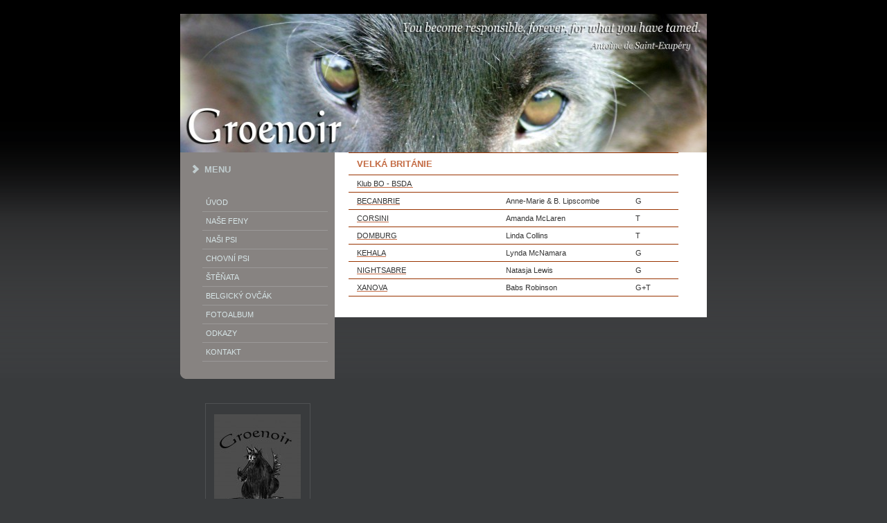

--- FILE ---
content_type: text/html; charset=UTF-8
request_url: https://www.groenoir.com/clanky/odkazy-cz/odkazy---velka-britanie.html
body_size: 5994
content:
<?xml version="1.0" encoding="utf-8"?>
<!DOCTYPE html PUBLIC "-//W3C//DTD XHTML 1.0 Transitional//EN" "http://www.w3.org/TR/xhtml1/DTD/xhtml1-transitional.dtd">
<html lang="cs" xml:lang="cs" xmlns="http://www.w3.org/1999/xhtml" xmlns:fb="http://ogp.me/ns/fb#">

    <head>
        <meta name="google-site-verification" content="zC40SoqxmRAkwYgH_ZDp18UWQRJN94pyyBApjxo6Fd0" />
        <meta http-equiv="content-type" content="text/html; charset=utf-8" />
        <meta name="description" content="" />
        <meta name="keywords" content="pes,groenendael,belgický ovčák,berger belge,belgian sheepdog,chovatelská stanice,štěňata" />
        <meta name="robots" content="all,follow" />
        <meta name="author" content="" />
        
                <title>
            Belgický ovčák - groenendael - Odkazy CZ - Odkazy - Velká Británie
        </title>
        <link rel="stylesheet" href="https://s3a.estranky.cz/css/uig.css" type="text/css" />
               					<link rel="stylesheet" href="/style.1656712348.1.css" type="text/css" />
<link rel="stylesheet" href="//code.jquery.com/ui/1.12.1/themes/base/jquery-ui.css">
<script src="//code.jquery.com/jquery-1.12.4.js"></script>
<script src="//code.jquery.com/ui/1.12.1/jquery-ui.js"></script>
<script type="text/javascript" src="https://s3c.estranky.cz/js/ui.js?nc=1" id="index_script" ></script><meta property="og:title" content="Odkazy - Velká Británie" />
<meta property="og:type" content="article" />
<meta property="og:url" content="https://www.groenoir.com/clanky/odkazy-cz/odkazy---velka-britanie.html" />
<meta property="og:image" content="https://www.groenoir.com/img/portrait.1.1327165904.jpeg" />
<meta property="og:site_name" content="Belgický ovčák - groenendael" />
<meta property="og:description" content="VELKÁ BRITÁNIE 			   		 		 			 Klub BO - BSDA   			   			   			   		 		 			 BECANBRIE 			 Anne-Marie..." />
			<script type="text/javascript">
				dataLayer = [{
					'subscription': 'true',
				}];
			</script>
			
    </head>
    <body class=" contact-active">
        <!-- Wrapping the whole page, may have fixed or fluid width -->
        <div id="whole-page">

            

            <!-- Because of the matter of accessibility (text browsers,
            voice readers) we include a link leading to the page content and
            navigation } you'll probably want to hide them using display: none
            in your stylesheet -->

            <a href="#articles" class="accessibility-links">Jdi na obsah</a>
            <a href="#navigation" class="accessibility-links">Jdi na menu</a>

            <!-- We'll fill the document using horizontal rules thus separating
            the logical chunks of the document apart -->
            <hr />

						

			      <!-- block for skyscraper and rectangle  -->
			      <div id="sky-scraper-block">
              
              
		        </div>
			      <!-- block for skyscraper and rectangle  -->
			
            <!-- Wrapping the document's visible part -->
            <div id="document">
              <div id="in-document">
                <!-- header -->
  <div id="header">
      <div class="title-mobile">
            <h1 class="head-left hidden">
  <a href="https://www.groenoir.com/" title="Belgický ovčák - groenendael" style="display:none;">Belgický ovčák - groenendael</a>
  <span title="Belgický ovčák - groenendael">
  </span>
</h1>
      </div>
     <div class="inner_frame">
        <!-- This construction allows easy image replacement -->
          <div class="title-desktop">
           <h1 class="head-left hidden">
  <a href="https://www.groenoir.com/" title="Belgický ovčák - groenendael" style="display:none;">Belgický ovčák - groenendael</a>
  <span title="Belgický ovčák - groenendael">
  </span>
</h1>
          </div>
        <div id="header-decoration" class="decoration">
        </div>
     </div>
  </div>
<!-- /header -->


                <!-- Possible clearing elements (more through the document) -->
                <div id="clear1" class="clear">
                    &nbsp;
                </div>
                <hr />

                <!-- body of the page -->
                <div id="body">

                    <div id="nav-column">

                        <!-- Such navigation allows both horizontal and vertical rendering -->
<div id="navigation">
    <div class="inner_frame">
        <h2>Menu
            <span id="nav-decoration" class="decoration"></span>
        </h2>
        <nav>
            <menu class="menu-type-onmouse">
                <li class="">
  <a href="/">Úvod</a>
     
</li>
<li class="">
  <a href="/clanky/nase-feny/">Naše feny</a>
     
</li>
<li class="">
  <a href="/clanky/nasi-psi/">Naši psi</a>
     
</li>
<li class="">
  <a href="/clanky/chovni-psi/">Chovní psi</a>
     
</li>
<li class="level_1 dropdown">
  <a href="/clanky/stenata/">Štěňata</a>
     <ul class="level_2">
<li class="">
  <a href="/clanky/stenata/vrh-d---18.4.2022/">Vrh D * 18.4.2022</a>
</li><li class="">
  <a href="/clanky/stenata/vrh-c---16.6.2018/">Vrh C * 16.6.2018</a>
</li><li class="">
  <a href="/clanky/stenata/vrh-b----28.2.2015/">Vrh B  * 28.2.2015</a>
</li><li class="">
  <a href="/clanky/stenata/vrh-a------12.7.2012/">Vrh A    * 12.7.2012</a>
</li>
</ul>
</li>
<li class="">
  <a href="/clanky/belgicky-ovcak/">Belgický ovčák</a>
     
</li>
<li class="">
  <a href="/fotoalbum/">Fotoalbum</a>
     
</li>
<li class="">
  <a href="/clanky/odkazy/">Odkazy</a>
     
</li>
<li class="">
  <a href="/clanky/kontakt/">Kontakt</a>
     
</li>

            </menu>
        </nav>
        <div id="clear6" class="clear">
          &nbsp;
        </div>
    </div>
</div>
<!-- menu ending -->

                        
                        
                        <div class="column">
                            <div class="inner-column inner_frame">
                                <!-- Portrait -->
  <div id="portrait" class="section">
    <h2>Portrét
      <span id="nav-portrait" class="portrait">
      </span></h2>
    <div class="inner_frame">
      <a href="/">
        <img src="/img/portrait.1.1327165904.jpeg" width="125" height="151" alt="Portrét" /></a>
    </div>
  </div>
<!-- /Portrait -->
<hr />

                                <!-- Languages -->
  <div id="languages" class="section">
    <h2>Jazyky
      <span id="nav-languages" class="decoration"></span>
    </h2>
    <div class="inner_frame">
      <a href="/"><img src="//www005.estranky.cz/resources/estranky.cz/global/img/flags/cz.png" alt = "Čeština"  /></a><a href="/en/"><img src="//www005.estranky.cz/resources/estranky.cz/global/img/flags/en.png" alt = "English"  /></a>
    </div>
  </div>
<!-- /Languages -->
<hr />

  						
                             </div>
                        </div>                        
                        
                        

                        <div id="clear2" class="clear">
                            &nbsp;
                        </div>
                        <hr />

                        <!-- Side column left/right -->
                        <div class="column">

                            <!-- Inner column -->
                            <div class="inner_frame inner-column">
                              <!-- Photo album -->
  <div id="photo-album-nav" class="section">
    <h2>Fotoalbum
      <span id="photo-album-decoration" class="decoration">
      </span></h2>
    <div class="inner_frame">
      <ul>
        <li class="first ">
  <a href="/fotoalbum/ayers-rock/">
    Ayers-Rock</a></li>
<li class="">
  <a href="/fotoalbum/darqueen/">
    Darqueen</a></li>
<li class="">
  <a href="/fotoalbum/griotte/">
    Griotte</a></li>
<li class="">
  <a href="/fotoalbum/pro-radost---for-fun/">
    Pro radost / For fun</a></li>
<li class="">
  <a href="/fotoalbum/psi-akce---events/">
    Psí akce / Events</a></li>
<li class="">
  <a href="/fotoalbum/vrh-a---litter-a/">
    Vrh A / Litter A</a></li>
<li class="">
  <a href="/fotoalbum/vrh-b---litter-b/">
    Vrh B / Litter B</a></li>
<li class="">
  <a href="/fotoalbum/vrh-c---litter-c/">
    Vrh C / Litter C</a></li>
<li class="last ">
  <a href="/fotoalbum/vrh-d---litter-d/">
    Vrh D / Litter D</a></li>

      </ul>
    </div>
  </div>
<!-- /Photo album -->
<hr />

                              
                              
                              
                              
                              <!-- Contact -->
  <div id="contact-nav" class="section">
    <h2>Kontakt
      <span id="contact-nav-decoration" class="decoration">
      </span></h2>
    <div class="inner_frame">
      <address>
        <p class="contact_name">Jana Šejnohová</p><p class="contact_adress">Okružní 654<br />
250 65 Bašť<br />
Česká republika</p><p class="contact_email"><a href="mailto:groens@centrum.cz">groens@centrum.cz</a></p>
      </address>
    </div>
  </div>
<!-- /Contact -->

                              
                              
                              
                              <!-- Favorite links -->
  <div id="links" class="section">
    <h2>Oblíbené odkazy
        <span id="links-decoration" class="decoration">
        </span></h2>
    <div class="inner_frame">
      <ul>
        <li class="first ">
  <a href="http://perles-noires.chiens-de-france.com" title="les Perles Noires">
  les Perles Noires</a></li><li class="">
  <a href="http://elvenstar.cz/" title="of Elven Star">
  of Elven Star</a></li><li class="">
  <a href="http://www.thunderwolf.se/" title="Kennel Thunderwolf">
  Kennel Thunderwolf</a></li><li class="last ">
  <a href="http://www.randydog.cz/cz/" title="Chovatelská stanice Randy Dog">
  Randy Dog</a></li>
      </ul>
    </div>
  </div>
<!-- /Favorite links -->
<hr />

                              
                              
                              
                              
                            </div>
                            <!-- /Inner column -->

                            <div id="clear4" class="clear">
                                &nbsp;
                            </div>

                        </div>
                        <!-- end of first column -->
                    </div>

                    <!-- main page content -->
                    <div id="content">
                      
                      <!-- Article -->
  <div class="article">
    
    <!--\ u_c_a_message \-->
    
    <!-- Text of the article -->
    
    <div class="editor-area">
  <meta http-equiv=Content-Type content="text/html; charset=windows-1250"><meta name=ProgId content=Excel.Sheet><meta name=Generator content="Microsoft Excel 11">
<link href="Velka%20Britanie_soubory/filelist.xml" rel="File-List" />
<style id="ODKAZY CZ_12416_Styles" type="text/css"><!--table
	{mso-displayed-decimal-separator:"\,";
	mso-displayed-thousand-separator:" ";}
.xl2412416
	{color:#333333;
	font-size:8.0pt;
	font-weight:400;
	font-style:normal;
	text-decoration:none;
	font-family:Arial;
	mso-generic-font-family:auto;
	mso-font-charset:238;
	mso-number-format:General;
	text-align:left;
	vertical-align:middle;
	mso-background-source:auto;
	mso-pattern:auto;
	white-space:nowrap;
	padding-left:12px;
	mso-char-indent-count:1;}
.xl2512416
	{color:#333333;
	font-size:8.0pt;
	font-weight:400;
	font-style:normal;
	text-decoration:none;
	font-family:Verdana, sans-serif;
	mso-font-charset:238;
	mso-number-format:General;
	text-align:left;
	vertical-align:middle;
	border-top:.5pt solid #993300;
	border-right:none;
	border-bottom:.5pt solid #993300;
	border-left:none;
	mso-background-source:auto;
	mso-pattern:auto;
	white-space:normal;
	padding-left:12px;
	mso-char-indent-count:1;}
.xl2612416
	{color:#333333;
	font-size:8.0pt;
	font-weight:400;
	font-style:normal;
	text-decoration:none;
	font-family:Verdana, sans-serif;
	mso-font-charset:238;
	mso-number-format:General;
	text-align:left;
	vertical-align:middle;
	border-top:.5pt solid #993300;
	border-right:none;
	border-bottom:.5pt solid #993300;
	border-left:none;
	mso-background-source:auto;
	mso-pattern:auto;
	white-space:normal;
	padding-left:12px;
	mso-char-indent-count:1;}
.xl2712416
	{color:#993300;
	font-size:10.0pt;
	font-weight:700;
	font-style:normal;
	text-decoration:none;
	font-family:Verdana, sans-serif;
	mso-font-charset:238;
	mso-number-format:General;
	text-align:left;
	vertical-align:middle;
	border-top:.5pt solid #993300;
	border-right:none;
	border-bottom:.5pt solid #993300;
	border-left:none;
	mso-background-source:auto;
	mso-pattern:auto;
	white-space:normal;
	padding-left:12px;
	mso-char-indent-count:1;}
-->
</style>
<!--[if !excel]>&nbsp;&nbsp;<![endif]--><!--Následující informace byly vytvořeny pomocí funkce aplikace Microsoft
Office Excel Publikovat jako webovou stránku.--><!--Pokud je stejná položka znovu publikována z aplikace Excel, budou všechny
informace mezi značkami DIV nahrazeny.--><!-----------------------------><!--ZAČÁTEK VÝSTUPU FUNKCE APLIKACE EXCEL PUBLIKOVAT JAKO WEBOVOU STRÁNKU --><!----------------------------->
<div align="center" id="ODKAZY CZ_12416" x:publishsource="Excel">
<table border="0" cellpadding="0" cellspacing="0" class="xl2412416" style="border-collapse:collapse;table-layout:fixed;width:405pt" width="541" x:str="">
	<colgroup>
		<col class="xl2412416" style="mso-width-source:userset;mso-width-alt:
 7862;width:161pt" width="215" />
		<col class="xl2412416" style="mso-width-source:userset;mso-width-alt:
 6838;width:140pt" width="187" />
		<col class="xl2412416" style="mso-width-source:userset;mso-width-alt:
 2742;width:56pt" width="75" />
		<col class="xl2412416" style="width:48pt" width="64" />
	</colgroup>
	<tbody>
		<tr height="29" style="mso-height-source:userset;height:21.95pt">
			<td class="xl2712416" colspan="3" height="29" style="height:21.95pt;
  width:357pt" width="477"><a name="RANGE!A1:C18">VELKÁ BRITÁNIE</a></td>
			<td class="xl2412416" style="width:48pt" width="64">&nbsp;</td>
		</tr>
		<tr height="22" style="mso-height-source:userset;height:17.1pt">
			<td class="xl2512416" height="22" style="height:17.1pt;border-top:none;
  width:161pt" width="215" x:str="Klub BO - BSDA "><a href="http://www.bsdaofgb.co.uk/" target="_blank"><span style="color:#333333;font-size:8.0pt;text-decoration:
  none;font-family:Verdana, sans-serif;mso-font-charset:238">Klub BO - BSDA<span style="mso-spacerun:yes">&nbsp;</span></span></a></td>
			<td class="xl2612416" style="border-top:none;width:140pt" width="187">&nbsp;</td>
			<td class="xl2612416" style="border-top:none;width:56pt" width="75">&nbsp;</td>
			<td class="xl2412416">&nbsp;</td>
		</tr>
		<tr height="22" style="mso-height-source:userset;height:17.1pt">
			<td class="xl2512416" height="22" style="height:17.1pt;border-top:none;
  width:161pt" width="215"><a href="http://www.corsini.co.uk/becanbrie" target="_blank"><span style="color:#333333;font-size:8.0pt;text-decoration:none;font-family:Verdana, sans-serif;
  mso-font-charset:238">BECANBRIE</span></a></td>
			<td class="xl2612416" style="border-top:none;width:140pt" width="187">Anne-Marie &amp; B. Lipscombe</td>
			<td class="xl2612416" style="border-top:none;width:56pt" width="75">G</td>
			<td class="xl2412416">&nbsp;</td>
		</tr>
		<tr height="22" style="mso-height-source:userset;height:17.1pt">
			<td class="xl2512416" height="22" style="height:17.1pt;border-top:none;
  width:161pt" width="215"><a href="http://www.corsini.co.uk/belgians/" target="target=&quot;_blanc&quot;"><span style="color:#333333;font-size:8.0pt;
  text-decoration:none;font-family:Verdana, sans-serif;mso-font-charset:238">CORSINI</span></a></td>
			<td class="xl2612416" style="border-top:none;width:140pt" width="187">Amanda McLaren</td>
			<td class="xl2612416" style="border-top:none;width:56pt" width="75">T</td>
			<td class="xl2412416">&nbsp;</td>
		</tr>
		<tr height="22" style="mso-height-source:userset;height:17.1pt">
			<td class="xl2512416" height="22" style="height:17.1pt;border-top:none;
  width:161pt" width="215"><a href="http://www.domburg.co.uk/" target="_blank"><span style="color:#333333;font-size:8.0pt;text-decoration:none;font-family:Verdana, sans-serif;
  mso-font-charset:238">DOMBURG</span></a></td>
			<td class="xl2612416" style="border-top:none;width:140pt" width="187">Linda Collins</td>
			<td class="xl2612416" style="border-top:none;width:56pt" width="75">T</td>
			<td class="xl2412416">&nbsp;</td>
		</tr>
		<tr height="22" style="mso-height-source:userset;height:17.1pt">
			<td class="xl2512416" height="22" style="height:17.1pt;border-top:none;
  width:161pt" width="215"><a href="http://www.kehala.co.uk/"><span style="color:#333333;
  font-size:8.0pt;text-decoration:none;font-family:Verdana, sans-serif;
  mso-font-charset:238">KEHALA</span></a></td>
			<td class="xl2612416" style="border-top:none;width:140pt" width="187" x:str="Lynda McNamara ">Lynda McNamara<span style="mso-spacerun:yes">&nbsp;</span></td>
			<td class="xl2612416" style="border-top:none;width:56pt" width="75">G</td>
			<td class="xl2412416">&nbsp;</td>
		</tr>
		<tr height="22" style="mso-height-source:userset;height:17.1pt">
			<td class="xl2512416" height="22" style="height:17.1pt;border-top:none;
  width:161pt" width="215"><a href="http://www.nightsabre.co.uk/"><span style="color:#333333;
  font-size:8.0pt;text-decoration:none;font-family:Verdana, sans-serif;
  mso-font-charset:238">NIGHTSABRE</span></a></td>
			<td class="xl2612416" style="border-top:none;width:140pt" width="187">Natasja Lewis</td>
			<td class="xl2612416" style="border-top:none;width:56pt" width="75">G</td>
			<td class="xl2412416">&nbsp;</td>
		</tr>
		<tr height="22" style="mso-height-source:userset;height:17.1pt">
			<td class="xl2512416" height="22" style="height:17.1pt;border-top:none;
  width:161pt" width="215"><a href="http://www.simplesite.com/xanova/"><span style="color:#333333;font-size:8.0pt;text-decoration:none;font-family:Verdana, sans-serif;
  mso-font-charset:238">XANOVA</span></a></td>
			<td class="xl2612416" style="border-top:none;width:140pt" width="187">Babs Robinson</td>
			<td class="xl2612416" style="border-top:none;width:56pt" width="75">G+T</td>
			<td class="xl2412416">&nbsp;</td>
		</tr>
		<!--[if supportMisalignedColumns]-->
		<tr height="0" style="display:none">
			<td style="width:161pt" width="215">&nbsp;</td>
			<td style="width:140pt" width="187">&nbsp;</td>
			<td style="width:56pt" width="75">&nbsp;</td>
			<td style="width:48pt" width="64">&nbsp;</td>
		</tr>
		<!--[endif]-->
	</tbody>
</table>
</div>
<!-----------------------------><!--KONEC VÝSTUPU FUNKCE APLIKACE EXCEL PUBLIKOVAT JAKO WEBOVOU STRÁNKU--><!----------------------------->
  <div class="article-cont-clear clear">
    &nbsp;
  </div>
</div>

    
    <div class="fb-like" data-href="https://www.groenoir.com/clanky/odkazy-cz/odkazy---velka-britanie.html" data-layout="standard" data-show-faces="true" data-action="like" data-share="false" data-colorscheme="light"></div>

    

    
      
    <!--/ u_c_a_comments /-->
  </div>
<!-- /Article -->
  
                      <div id="decoration1" class="decoration">
                      </div>
                      <div id="decoration2" class="decoration">
                      </div>
                      <!-- /Meant for additional graphics inside the body of the page -->
                    </div>
                    
                    <div id="clear3" class="clear">
                        &nbsp;
                    </div>
                    <hr />
                    
                    <!-- /main page content -->

                </div>
                <!-- /body -->

                <div id="clear5" class="clear">
                    &nbsp;
                </div>
                
                <hr />

                                <!-- Footer -->
                <div id="footer">
                    <div class="inner_frame">
                        <p>
                            &copy; 2025 eStránky.cz <span class="hide">|</span> <a class="promolink promolink-paid" href="//www.estranky.cz/" title="Tvorba webových stránek zdarma, jednoduše a do 5 minut."><strong>Tvorba webových stránek</strong></a> 
                            
                            
                            
                             | <span class="updated">Aktualizováno:  17. 1. 2025</span>
                            
                            
                        </p>
                        
                        
                    </div>
                </div>
                <!-- /Footer -->


                <div id="clear7" class="clear">
                    &nbsp;
                </div>

                <div id="decoration3" class="decoration">
                </div>
                <div id="decoration4" class="decoration">
                </div>
                <!-- /Meant for additional graphics inside the document -->

              </div>
            </div>

            <div id="decoration5" class="decoration">
            </div>
            <div id="decoration6" class="decoration">
            </div>
            <!-- /Meant for additional graphics inside the page -->

        </div>
<div id="fb-root"></div>
<script async defer src="https://connect.facebook.net/cs_CZ/sdk.js#xfbml=1&version=v3.2&appId=979412989240140&autoLogAppEvents=1"></script><!-- NO GEMIUS -->

    </body>
</html>